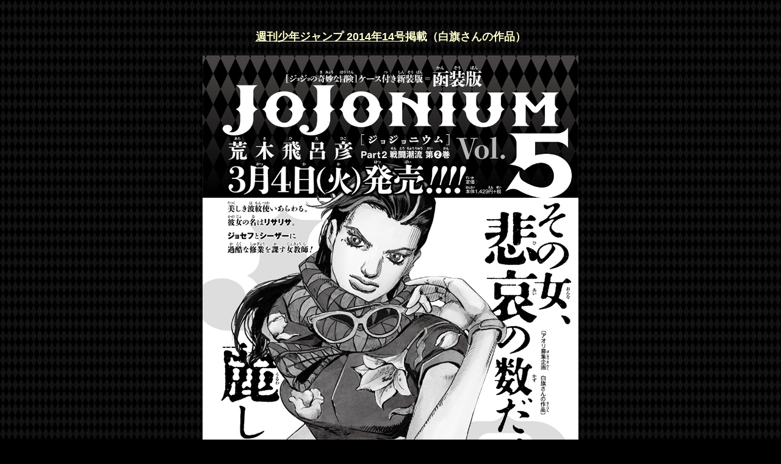

--- FILE ---
content_type: text/html; charset=none
request_url: http://www.jojonium.com/ad/5-2.html
body_size: 2276
content:
<!DOCTYPE html PUBLIC "-//W3C//DTD XHTML 1.0 Transitional//EN" "http://www.w3.org/TR/xhtml1/DTD/xhtml1-transitional.dtd">
<html xmlns="http://www.w3.org/1999/xhtml" xml:lang="ja" lang="ja">
<head>
<meta http-equiv="Content-Type" content="text/html"; charset="UTF-8" />
<meta http-equiv="Content-Style-Type" content="text/css" />
<meta http-equiv="Content-Script-Type" content="text/javascript" />
<meta http-equiv="imagetoolbar" content="no">
<meta name="keywords" content="JoJonium ã‚¸ãƒ§ã‚¸ãƒ§ã®å¥‡å¦™ãªå†’é™º[å‡½è£…ç‰ˆ]" />
<meta name="description" content="JoJonium ã‚¸ãƒ§ã‚¸ãƒ§ã®å¥‡å¦™ãªå†’é™º[å‡½è£…ç‰ˆ]" />
<title>åºƒå‘Šã‚¢ãƒ¼ã‚«ã‚¤ãƒ– | JoJonium ã‚¸ãƒ§ã‚¸ãƒ§ã®å¥‡å¦™ãªå†’é™º[å‡½è£…ç‰ˆ]</title>

<link rel="stylesheet" type="text/css" href="http://yui.yahooapis.com/3.3.0/build/cssfonts/fonts-min.css" />
<link rel="stylesheet" type="text/css" href="../css/common.css" media="screen" />
<link rel="stylesheet" type="text/css" href="../css/ad_detail.css" media="screen" />

<script type="text/javascript" src="../js/jquery-1.6.1.min.js" ></script>
<script>
  (function(i,s,o,g,r,a,m){i['GoogleAnalyticsObject']=r;i[r]=i[r]||function(){
  (i[r].q=i[r].q||[]).push(arguments)},i[r].l=1*new Date();a=s.createElement(o),
  m=s.getElementsByTagName(o)[0];a.async=1;a.src=g;m.parentNode.insertBefore(a,m)
  })(window,document,'script','//www.google-analytics.com/analytics.js','ga');
  ga('create', 'UA-44087826-1', 'jojonium.com');
  ga('send', 'pageview');
</script>
<!--[if IE 6]>
<script src="js/DD_belatedPNG_0.0.8a-min.js"></script>
<script>DD_belatedPNG.fix('div,img,p,a');</script>
<![endif]-->

</head>

<body>
<div id="wrapper"><!-- begin #wrapper -->
<div id="content"><!-- begin #content -->
<div id="ad"><!-- begin #ad -->
	<div class="ad_pd"></div>
	<p><a href="http://www.shonenjump.com/j/" target="blank">é€±åˆŠå°‘å¹´ã‚¸ãƒ£ãƒ³ãƒ— 2014å¹´14å·</a>æŽ²è¼‰ï¼ˆç™½æ——ã•ã‚“ã®ä½œå“ï¼‰</p>
	<img src="../img/ad/5/2.jpg" alt="é€±åˆŠå°‘å¹´ã‚¸ãƒ£ãƒ³ãƒ— 2014å¹´14å·"/>
	<div class="back"><a href="../ad.html">[åºƒå‘Šã‚¢ãƒ¼ã‚«ã‚¤ãƒ– TOP]</a></div>
</div><!-- end #ad -->
<div id="footer">
	<div class="copy"><p>&copy;è’æœ¨é£›å‘‚å½¦ & LUCKY LAND COMMUNICATIONS / é›†è‹±ç¤¾</p></div>
</div>

</div><!-- end #content -->
</div><!-- end #wrapper -->

</body>
</html>


--- FILE ---
content_type: text/css
request_url: http://www.jojonium.com/css/common.css
body_size: 11358
content:
* {
    margin: 0;
    padding: 0;
}

body {
	font: 13px/135% "ＭＳ Ｐゴシック",arial,helvetica,clean,sans-serif;
	width: 100%;
	height: 100%;
	line-height:100%;
	/* background: #000000; */
	background: #000000 url(../img/bg01.gif);
}

html {
	color: #000000;
	height: 100%;
}

div#wrapper {
	height: 100%;
}
 
div#wrapper {
	min-height: 100%;
	background: url(../img/bg02.png) center repeat-y;
}
 
body > div#wrapper {
	height: auto;
}

<!--for IE6-->
* html body {
	font-size: 75%;
}

<!--for IE7-->
*:first child+html body {
	font-size: 75%;
}

:focus {
	outline: 0 none;
}

a {
	overflow: hidden;
	text-decoration: none;
}

h2 {
	font-size: 0px;
	line-height: 0;
}

h3 {
	font-size: 0px;
	line-height: 0;
}

img {
	vertical-align: bottom;
	border: 0;
	font-size: 0px;
	line-height: 0;
}

#clear {
	clear:both;
}

#wrapper {
	width: 100%;
	/* background: #000000 url(../img/bg01.gif); */
	/* background-attachment: fixed; */
}

#content {
	margin: 0 auto;
	text-align: center;
	/* background: #00cc00 url(../img/bg02.png) center repeat-y; */
}

#menubar {
	height: 60px;
	background: url("../img/menu_bg.png") repeat-x;
}

#menu {
	width: 840px;
	/* width: 474px; */
	height: 60px;
	margin: 0 auto;
}

#menu ul {
	list-style: none;
	overflow: hidden;
	position: relative;
}

#menu ul li {
	display: block;
	float: left;
}

#menubar #menu .blank {
	text-indent: -9999px;
	width: 120px;
	height: 60px;
	background: url(../img/menu_blank.jpg) no-repeat 0px 0px;
}

#menubar #menu .bbs {
	text-indent: -9999px;
	width: 120px;
	height: 60px;
	background: url(../img/menu_bbs.jpg) no-repeat 0px -60px;
}

#menubar #menu .case {
	text-indent: -9999px;
	width: 120px;
	height: 60px;
	background: url(../img/menu_case.jpg) no-repeat 0px -60px;
}

#menubar #menu .interview {
	text-indent: -9999px;
	width: 120px;
	height: 60px;
	background: url(../img/menu_interview.jpg) no-repeat 0px -60px;
}

#menubar #menu .list {
	text-indent: -9999px;
	width: 120px;
	height: 60px;
	background: url(../img/menu_list.jpg) no-repeat 0px -60px;
}

#menubar #menu .aori {
	text-indent: -9999px;
	width: 120px;
	height: 60px;
	background: url(../img/menu_aori.jpg) no-repeat 0px -60px;
}

#menubar #menu .ad {
	text-indent: -9999px;
	width: 120px;
	height: 60px;
	background: url(../img/menu_ad.jpg) no-repeat 0px -60px;
}

#menubar #menu .bbs a {
	text-decoration: none;
	display: block;
	width: 120px;
	height: 60px;
	background: url(../img/menu_bbs.jpg) no-repeat 0px 0px;
}

#menubar #menu .case a {
	text-decoration: none;
	display: block;
	width: 120px;
	height: 60px;
	background: url(../img/menu_case.jpg) no-repeat 0px 0px;
}

#menubar #menu .interview a {
	text-decoration: none;
	display: block;
	width: 120px;
	height: 60px;
	background: url(../img/menu_interview.jpg) no-repeat 0px 0px;
}

#menubar #menu .list a {
	text-decoration: none;
	display: block;
	width: 120px;
	height: 60px;
	background: url(../img/menu_list.jpg) no-repeat 0px 0px;
}

#menubar #menu .aori a {
	text-decoration: none;
	display: block;
	width: 120px;
	height: 60px;
	background: url(../img/menu_aori.jpg) no-repeat 0px 0px;
}

#menubar #menu .ad a {
	text-decoration: none;
	display: block;
	width: 120px;
	height: 60px;
	background: url(../img/menu_ad.jpg) no-repeat 0px 0px;
}

#menubar #menu .bbs a:hover {
	text-decoration: none;
	background-color: transparent;
	background-image: none;
}

#menubar #menu .case a:hover {
	text-decoration: none;
	background-color: transparent;
	background-image: none;
}

#menubar #menu .interview a:hover {
	text-decoration: none;
	background-color: transparent;
	background-image: none;
}

#menubar #menu .list a:hover {
	text-decoration: none;
	background-color: transparent;
	background-image: none;
}

#menubar #menu .aori a:hover {
	text-decoration: none;
	background-color: transparent;
	background-image: none;
}

#menubar #menu .ad a:hover {
	text-decoration: none;
	background-color: transparent;
	background-image: none;
}

#subbar {
	height: 90px;
	background: url("../img/sub_bg.png");
}

#sub {
	width: 840px;
	height: 90px;
	margin: 0 auto;
}

.sub_name {
	width: 208px;
	height: 90px;
	float: left;
}

.sub_num {
	width: 632px;
	height: 52px;
	padding-top: 38px;
	float: left;
}

.sub_part {
	
	width: 632px;
	height: 17px;
	background: url("../img/sub_part.png") no-repeat;
}

.sub_part_old {
	
	width: 632px;
	height: 17px;
	background: url("../img/sub_part_old.png") no-repeat;
}

.sub_num ul {
	list-style: none;
	overflow: hidden;
	position: relative;
}

.sub_num ul li{
	display: block;
	float: left;
}

.sub_num .num1 {
	text-indent: -9999px;
	width: 36px;
	height: 25px;
	background: url(../img/sub_num1.png) no-repeat 0px -25px;
}

.sub_num .num1 a {
	text-decoration: none;
	display: block;
	width: 36px;
	height: 25px;
	background: url(../img/sub_num1.png) no-repeat 0px 0px;
}

.sub_num .num1 a:hover {
	text-decoration: none;
	background-color: transparent;
	background-image: none;
}

.sub_num .num2 {
	text-indent: -9999px;
	width: 36px;
	height: 25px;
	background: url(../img/sub_num2.png) no-repeat 0px -25px;
}

.sub_num .num2 a {
	text-decoration: none;
	display: block;
	width: 36px;
	height: 25px;
	background: url(../img/sub_num2.png) no-repeat 0px 0px;
}

.sub_num .num2 a:hover {
	text-decoration: none;
	background-color: transparent;
	background-image: none;
}

.sub_num .num3 {
	text-indent: -9999px;
	width: 36px;
	height: 25px;
	background: url(../img/sub_num3.png) no-repeat 0px -25px;
}

.sub_num .num3 a {
	text-decoration: none;
	display: block;
	width: 36px;
	height: 25px;
	background: url(../img/sub_num3.png) no-repeat 0px 0px;
}

.sub_num .num3 a:hover {
	text-decoration: none;
	background-color: transparent;
	background-image: none;
}

.sub_num .num4 {
	text-indent: -9999px;
	width: 36px;
	height: 25px;
	background: url(../img/sub_num4.png) no-repeat 0px -25px;
}

.sub_num .num4 a {
	text-decoration: none;
	display: block;
	width: 36px;
	height: 25px;
	background: url(../img/sub_num4.png) no-repeat 0px 0px;
}

.sub_num .num4 a:hover {
	text-decoration: none;
	background-color: transparent;
	background-image: none;
}

.sub_num .num5 {
	text-indent: -9999px;
	width: 36px;
	height: 25px;
	background: url(../img/sub_num5.png) no-repeat 0px -25px;
}

.sub_num .num5 a {
	text-decoration: none;
	display: block;
	width: 36px;
	height: 25px;
	background: url(../img/sub_num5.png) no-repeat 0px 0px;
}

.sub_num .num5 a:hover {
	text-decoration: none;
	background-color: transparent;
	background-image: none;
}

.sub_num .num6 {
	text-indent: -9999px;
	width: 36px;
	height: 25px;
	background: url(../img/sub_num6.png) no-repeat 0px -25px;
}

.sub_num .num6 a {
	text-decoration: none;
	display: block;
	width: 36px;
	height: 25px;
	background: url(../img/sub_num6.png) no-repeat 0px 0px;
}

.sub_num .num6 a:hover {
	text-decoration: none;
	background-color: transparent;
	background-image: none;
}

.sub_num .num7 {
	text-indent: -9999px;
	width: 36px;
	height: 25px;
	background: url(../img/sub_num7.png) no-repeat 0px -25px;
}

.sub_num .num7 a {
	text-decoration: none;
	display: block;
	width: 36px;
	height: 25px;
	background: url(../img/sub_num7.png) no-repeat 0px 0px;
}

.sub_num .num7 a:hover {
	text-decoration: none;
	background-color: transparent;
	background-image: none;
}

.sub_num .num8 {
	text-indent: -9999px;
	width: 36px;
	height: 25px;
	background: url(../img/sub_num8.png) no-repeat 0px -25px;
}

.sub_num .num8 a {
	text-decoration: none;
	display: block;
	width: 36px;
	height: 25px;
	background: url(../img/sub_num8.png) no-repeat 0px 0px;
}

.sub_num .num8 a:hover {
	text-decoration: none;
	background-color: transparent;
	background-image: none;
}

.sub_num .num9 {
	text-indent: -9999px;
	width: 36px;
	height: 25px;
	background: url(../img/sub_num9.png) no-repeat 0px -25px;
}

.sub_num .num9 a {
	text-decoration: none;
	display: block;
	width: 36px;
	height: 25px;
	background: url(../img/sub_num9.png) no-repeat 0px 0px;
}

.sub_num .num9 a:hover {
	text-decoration: none;
	background-color: transparent;
	background-image: none;
}

.sub_num .num10 {
	text-indent: -9999px;
	width: 36px;
	height: 25px;
	background: url(../img/sub_num10.png) no-repeat 0px -25px;
}

.sub_num .num10 a {
	text-decoration: none;
	display: block;
	width: 36px;
	height: 25px;
	background: url(../img/sub_num10.png) no-repeat 0px 0px;
}

.sub_num .num10 a:hover {
	text-decoration: none;
	background-color: transparent;
	background-image: none;
}

.sub_num .num11 {
	text-indent: -9999px;
	width: 36px;
	height: 25px;
	background: url(../img/sub_num11.png) no-repeat 0px -25px;
}

.sub_num .num11 a {
	text-decoration: none;
	display: block;
	width: 36px;
	height: 25px;
	background: url(../img/sub_num11.png) no-repeat 0px 0px;
}

.sub_num .num11 a:hover {
	text-decoration: none;
	background-color: transparent;
	background-image: none;
}

.sub_num .num12 {
	text-indent: -9999px;
	width: 36px;
	height: 25px;
	background: url(../img/sub_num12.png) no-repeat 0px -25px;
}

.sub_num .num12 a {
	text-decoration: none;
	display: block;
	width: 36px;
	height: 25px;
	background: url(../img/sub_num12.png) no-repeat 0px 0px;
}

.sub_num .num12 a:hover {
	text-decoration: none;
	background-color: transparent;
	background-image: none;
}

.sub_num .num13 {
	text-indent: -9999px;
	width: 36px;
	height: 25px;
	background: url(../img/sub_num13.png) no-repeat 0px -25px;
}

.sub_num .num13 a {
	text-decoration: none;
	display: block;
	width: 36px;
	height: 25px;
	background: url(../img/sub_num13.png) no-repeat 0px 0px;
}

.sub_num .num13 a:hover {
	text-decoration: none;
	background-color: transparent;
	background-image: none;
}

.sub_num .num14 {
	text-indent: -9999px;
	width: 36px;
	height: 25px;
	background: url(../img/sub_num14.png) no-repeat 0px -25px;
}

.sub_num .num14 a {
	text-decoration: none;
	display: block;
	width: 36px;
	height: 25px;
	background: url(../img/sub_num14.png) no-repeat 0px 0px;
}

.sub_num .num14 a:hover {
	text-decoration: none;
	background-color: transparent;
	background-image: none;
}

.sub_num .num15 {
	text-indent: -9999px;
	width: 36px;
	height: 25px;
	background: url(../img/sub_num15.png) no-repeat 0px -25px;
}

.sub_num .num15 a {
	text-decoration: none;
	display: block;
	width: 36px;
	height: 25px;
	background: url(../img/sub_num15.png) no-repeat 0px 0px;
}

.sub_num .num15 a:hover {
	text-decoration: none;
	background-color: transparent;
	background-image: none;
}

.sub_num .num16 {
	text-indent: -9999px;
	width: 36px;
	height: 25px;
	background: url(../img/sub_num16.png) no-repeat 0px -25px;
}

.sub_num .num16 a {
	text-decoration: none;
	display: block;
	width: 36px;
	height: 25px;
	background: url(../img/sub_num16.png) no-repeat 0px 0px;
}

.sub_num .num16 a:hover {
	text-decoration: none;
	background-color: transparent;
	background-image: none;
}

.sub_num .num17 {
	text-indent: -9999px;
	width: 36px;
	height: 25px;
	background: url(../img/sub_num17.png) no-repeat 0px -25px;
}

.sub_num .num17 a {
	text-decoration: none;
	display: block;
	width: 36px;
	height: 25px;
	background: url(../img/sub_num17.png) no-repeat 0px 0px;
}

.sub_num .num17 a:hover {
	text-decoration: none;
	background-color: transparent;
	background-image: none;
}

#footer {
	width: 840px;
	margin: 0 auto;
	padding: 0 0 50px 0;
}

#footer .copyright {
	color: #ffffb3;
	font-size: 90%;
	text-align: center;
	padding: 30px 0 0 0;
}

--- FILE ---
content_type: text/css
request_url: http://www.jojonium.com/css/ad_detail.css
body_size: 759
content:
div#wrapper {
	background: url(../img/blank.png);
}

#ad {
	width: 1000px;
	padding-bottom: 40px;
	margin: 0 auto;
}

.ad_pd {
	padding-top: 50px;
}

#ad p {
	font-size: 139%;
	font-weight: bold;
	color: #ffffcc;
	line-height: 1.2;
	padding-bottom: 20px;
}

#ad p a {
	color: #ffffcc;
	text-decoration: underline;
}

#ad p a:visited {
	color: #ffffcc;
	text-decoration: underline;
}

#ad p a:hover {
	color: #f33699;
	text-decoration: underline;
}

.back {
	font-size: 100%;
	padding-top: 20px;
}

.back a{
	color: #ffffcc;
	text-decoration: underline;
}

.back a:visited {
	color: #ffffcc;
	text-decoration: underline;
}

.back a:hover {
	text-decoration: underline;
	color: #f33699;
}



.copy {
	color: #ffffcc;
	font-size: 90%;
	padding: 30px 20px 0 0;
}


--- FILE ---
content_type: text/plain
request_url: https://www.google-analytics.com/j/collect?v=1&_v=j102&a=1876304643&t=pageview&_s=1&dl=http%3A%2F%2Fwww.jojonium.com%2Fad%2F5-2.html&ul=en-us%40posix&dt=%E5%BA%83%E5%91%8A%E3%82%A2%E3%83%BC%E3%82%AB%E3%82%A4%E3%83%96%20%7C%20JoJonium%20%E3%82%B8%E3%83%A7%E3%82%B8%E3%83%A7%E3%81%AE%E5%A5%87%E5%A6%99%E3%81%AA%E5%86%92%E9%99%BA%5B%E5%87%BD%E8%A3%85%E7%89%88%5D&sr=1280x720&vp=1280x720&_u=IEBAAAABAAAAACAAI~&jid=1818107630&gjid=1865151448&cid=292615698.1770051055&tid=UA-44087826-1&_gid=2092932629.1770051055&_r=1&_slc=1&z=2065363358
body_size: -284
content:
2,cG-CFL8R126TQ